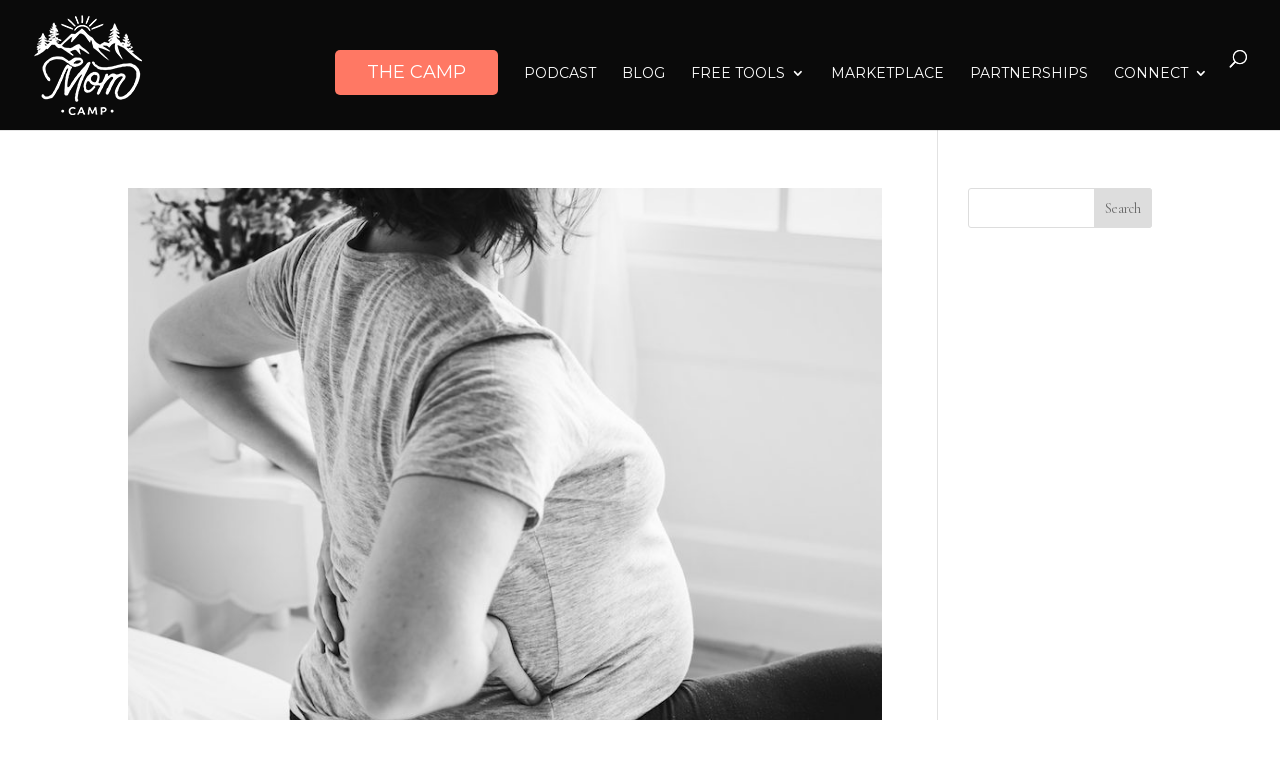

--- FILE ---
content_type: text/html; charset=utf-8
request_url: https://www.google.com/recaptcha/api2/aframe
body_size: 265
content:
<!DOCTYPE HTML><html><head><meta http-equiv="content-type" content="text/html; charset=UTF-8"></head><body><script nonce="mmA-MSCtOpiv6JogxUonIw">/** Anti-fraud and anti-abuse applications only. See google.com/recaptcha */ try{var clients={'sodar':'https://pagead2.googlesyndication.com/pagead/sodar?'};window.addEventListener("message",function(a){try{if(a.source===window.parent){var b=JSON.parse(a.data);var c=clients[b['id']];if(c){var d=document.createElement('img');d.src=c+b['params']+'&rc='+(localStorage.getItem("rc::a")?sessionStorage.getItem("rc::b"):"");window.document.body.appendChild(d);sessionStorage.setItem("rc::e",parseInt(sessionStorage.getItem("rc::e")||0)+1);localStorage.setItem("rc::h",'1768967446007');}}}catch(b){}});window.parent.postMessage("_grecaptcha_ready", "*");}catch(b){}</script></body></html>

--- FILE ---
content_type: text/css
request_url: https://momcamplife.com/wp-content/et-cache/global/et-divi-customizer-global.min.css?ver=1766554418
body_size: 2017
content:
body,.et_pb_column_1_2 .et_quote_content blockquote cite,.et_pb_column_1_2 .et_link_content a.et_link_main_url,.et_pb_column_1_3 .et_quote_content blockquote cite,.et_pb_column_3_8 .et_quote_content blockquote cite,.et_pb_column_1_4 .et_quote_content blockquote cite,.et_pb_blog_grid .et_quote_content blockquote cite,.et_pb_column_1_3 .et_link_content a.et_link_main_url,.et_pb_column_3_8 .et_link_content a.et_link_main_url,.et_pb_column_1_4 .et_link_content a.et_link_main_url,.et_pb_blog_grid .et_link_content a.et_link_main_url,body .et_pb_bg_layout_light .et_pb_post p,body .et_pb_bg_layout_dark .et_pb_post p{font-size:14px}.et_pb_slide_content,.et_pb_best_value{font-size:15px}#et_search_icon:hover,.mobile_menu_bar:before,.mobile_menu_bar:after,.et_toggle_slide_menu:after,.et-social-icon a:hover,.et_pb_sum,.et_pb_pricing li a,.et_pb_pricing_table_button,.et_overlay:before,.entry-summary p.price ins,.et_pb_member_social_links a:hover,.et_pb_widget li a:hover,.et_pb_filterable_portfolio .et_pb_portfolio_filters li a.active,.et_pb_filterable_portfolio .et_pb_portofolio_pagination ul li a.active,.et_pb_gallery .et_pb_gallery_pagination ul li a.active,.wp-pagenavi span.current,.wp-pagenavi a:hover,.nav-single a,.tagged_as a,.posted_in a{color:#ff7864}.et_pb_contact_submit,.et_password_protected_form .et_submit_button,.et_pb_bg_layout_light .et_pb_newsletter_button,.comment-reply-link,.form-submit .et_pb_button,.et_pb_bg_layout_light .et_pb_promo_button,.et_pb_bg_layout_light .et_pb_more_button,.et_pb_contact p input[type="checkbox"]:checked+label i:before,.et_pb_bg_layout_light.et_pb_module.et_pb_button{color:#ff7864}.footer-widget h4{color:#ff7864}.et-search-form,.nav li ul,.et_mobile_menu,.footer-widget li:before,.et_pb_pricing li:before,blockquote{border-color:#ff7864}.et_pb_counter_amount,.et_pb_featured_table .et_pb_pricing_heading,.et_quote_content,.et_link_content,.et_audio_content,.et_pb_post_slider.et_pb_bg_layout_dark,.et_slide_in_menu_container,.et_pb_contact p input[type="radio"]:checked+label i:before{background-color:#ff7864}a{color:#ff7864}#main-header,#main-header .nav li ul,.et-search-form,#main-header .et_mobile_menu{background-color:#0a0a0a}#main-header .nav li ul{background-color:rgba(10,10,10,0.93)}.et_secondary_nav_enabled #page-container #top-header{background-color:#ff7864!important}#et-secondary-nav li ul{background-color:#ff7864}.et_header_style_centered .mobile_nav .select_page,.et_header_style_split .mobile_nav .select_page,.et_nav_text_color_light #top-menu>li>a,.et_nav_text_color_dark #top-menu>li>a,#top-menu a,.et_mobile_menu li a,.et_nav_text_color_light .et_mobile_menu li a,.et_nav_text_color_dark .et_mobile_menu li a,#et_search_icon:before,.et_search_form_container input,span.et_close_search_field:after,#et-top-navigation .et-cart-info{color:#ffffff}.et_search_form_container input::-moz-placeholder{color:#ffffff}.et_search_form_container input::-webkit-input-placeholder{color:#ffffff}.et_search_form_container input:-ms-input-placeholder{color:#ffffff}#top-header,#top-header a,#et-secondary-nav li li a,#top-header .et-social-icon a:before{font-size:14px}#top-menu li a,.et_search_form_container input{font-weight:normal;font-style:normal;text-transform:uppercase;text-decoration:none}.et_search_form_container input::-moz-placeholder{font-weight:normal;font-style:normal;text-transform:uppercase;text-decoration:none}.et_search_form_container input::-webkit-input-placeholder{font-weight:normal;font-style:normal;text-transform:uppercase;text-decoration:none}.et_search_form_container input:-ms-input-placeholder{font-weight:normal;font-style:normal;text-transform:uppercase;text-decoration:none}#top-menu li.current-menu-ancestor>a,#top-menu li.current-menu-item>a,#top-menu li.current_page_item>a{color:#ff7864}#main-footer .footer-widget h4,#main-footer .widget_block h1,#main-footer .widget_block h2,#main-footer .widget_block h3,#main-footer .widget_block h4,#main-footer .widget_block h5,#main-footer .widget_block h6{color:#ff7864}.footer-widget li:before{border-color:#ff7864}#et-footer-nav .bottom-nav li.current-menu-item a{color:#ff7864}.bottom-nav,.bottom-nav a{font-size:15px}#footer-info{font-size:16px}#footer-bottom .et-social-icon a{font-size:26px}body .et_pb_button{background-color:rgba(255,120,100,0);font-weight:normal;font-style:normal;text-transform:uppercase;text-decoration:none;}body.et_pb_button_helper_class .et_pb_button,body.et_pb_button_helper_class .et_pb_module.et_pb_button{}@media only screen and (min-width:981px){.et_header_style_left #et-top-navigation,.et_header_style_split #et-top-navigation{padding:50px 0 0 0}.et_header_style_left #et-top-navigation nav>ul>li>a,.et_header_style_split #et-top-navigation nav>ul>li>a{padding-bottom:50px}.et_header_style_split .centered-inline-logo-wrap{width:100px;margin:-100px 0}.et_header_style_split .centered-inline-logo-wrap #logo{max-height:100px}.et_pb_svg_logo.et_header_style_split .centered-inline-logo-wrap #logo{height:100px}.et_header_style_centered #top-menu>li>a{padding-bottom:18px}.et_header_style_slide #et-top-navigation,.et_header_style_fullscreen #et-top-navigation{padding:41px 0 41px 0!important}.et_header_style_centered #main-header .logo_container{height:100px}#logo{max-height:90%}.et_pb_svg_logo #logo{height:90%}.et_header_style_centered.et_hide_primary_logo #main-header:not(.et-fixed-header) .logo_container,.et_header_style_centered.et_hide_fixed_logo #main-header.et-fixed-header .logo_container{height:18px}.et_header_style_left .et-fixed-header #et-top-navigation,.et_header_style_split .et-fixed-header #et-top-navigation{padding:50px 0 0 0}.et_header_style_left .et-fixed-header #et-top-navigation nav>ul>li>a,.et_header_style_split .et-fixed-header #et-top-navigation nav>ul>li>a{padding-bottom:50px}.et_header_style_centered header#main-header.et-fixed-header .logo_container{height:100px}.et_header_style_split #main-header.et-fixed-header .centered-inline-logo-wrap{width:100px;margin:-100px 0}.et_header_style_split .et-fixed-header .centered-inline-logo-wrap #logo{max-height:100px}.et_pb_svg_logo.et_header_style_split .et-fixed-header .centered-inline-logo-wrap #logo{height:100px}.et_header_style_slide .et-fixed-header #et-top-navigation,.et_header_style_fullscreen .et-fixed-header #et-top-navigation{padding:41px 0 41px 0!important}.et_fixed_nav #page-container .et-fixed-header#top-header{background-color:#ff7864!important}.et_fixed_nav #page-container .et-fixed-header#top-header #et-secondary-nav li ul{background-color:#ff7864}.et-fixed-header #top-menu a,.et-fixed-header #et_search_icon:before,.et-fixed-header #et_top_search .et-search-form input,.et-fixed-header .et_search_form_container input,.et-fixed-header .et_close_search_field:after,.et-fixed-header #et-top-navigation .et-cart-info{color:#ffffff!important}.et-fixed-header .et_search_form_container input::-moz-placeholder{color:#ffffff!important}.et-fixed-header .et_search_form_container input::-webkit-input-placeholder{color:#ffffff!important}.et-fixed-header .et_search_form_container input:-ms-input-placeholder{color:#ffffff!important}.et-fixed-header #top-menu li.current-menu-ancestor>a,.et-fixed-header #top-menu li.current-menu-item>a,.et-fixed-header #top-menu li.current_page_item>a{color:#ff7864!important}}@media only screen and (min-width:1350px){.et_pb_row{padding:27px 0}.et_pb_section{padding:54px 0}.single.et_pb_pagebuilder_layout.et_full_width_page .et_post_meta_wrapper{padding-top:81px}.et_pb_fullwidth_section{padding:0}}	h1,h2,h3,h4,h5,h6{font-family:'Cormorant Garamond',Georgia,"Times New Roman",serif}body,input,textarea,select{font-family:'Cormorant Garamond',Georgia,"Times New Roman",serif}.et_pb_button{font-family:'Montserrat',Helvetica,Arial,Lucida,sans-serif}#main-header,#et-top-navigation{font-family:'Montserrat',Helvetica,Arial,Lucida,sans-serif}#top-header .container{font-family:'Cormorant Garamond',Georgia,"Times New Roman",serif}.et_pb_fullwidth_portfolio .et_pb_portfolio_item{height:auto!important}@media only screen and (min-width:1350px){.et-db #et-boc .et_pb_section{min-height:200px}}.single .et_pb_post{margin-bottom:0px!important}.et-cart-info{display:none}#footer-bottom,.et_post_meta_wrapper{display:none}#main-footer ul{text-align:center}#left-area,.single .et_pb_post,.single .post{padding-bottom:0px!important}.featured .post-content p{display:none}.featured .post-content{text-align:center}.featured .post-content a{font-family:'Montserrat',Helvetica,Arial,Lucida,sans-serif;color:#ff7864;font-weight:500;font-size:13px;text-transform:capitalize}ol ul{margin-bottom:20px}.et_search_form_container input{text-transform:none;font-family:'Montserrat',Helvetica,Arial,Lucida,sans-serif;font-size:36px!important}.woocommerce-product-details__short-description{font-size:1.4vw;line-height:1.5vw}.woocommerce .quantity input.qty{font-size:1.5vw!important;font-weight:800;font-family:Montserrat,sans-serif}.price{margin-bottom:20px}.entry-summary p.price span{font-size:4vw!important;font-weight:bold}.woocommerce-page button.button{font-family:Montserrat,sans-serif}.woocommerce-message a.button.wc-forward{font-family:Montserrat,sans-serif}.woocommerce-message a.button.wc-forward{color:#ff7864;background-color:white}.woocommerce-message a.button.wc-forward:hover{color:#ff7864;background-color:white}.woocommerce-page button.button.alt{color:white;background-color:#ff7864}.woocommerce-page button.button.alt:hover{color:white;background-color:#ff7864}.woocommerce-message{font-size:1.3vw!important}.kajabi-form__title{font-family:'Cormorant Garamond'!important;font-size:2em!important}.kajabi-form__subtitle{font-family:'Montserrat'!important;font-size:1.2em!important}.kajabi-form__btn,.kajabi-form__btn--block-mobile{font-family:Montserrat!important;color:white!important}#camp_gallery .et-pb-controllers{position:relative!important;top:10px!important}#camp_gallery .et-pb-slider-arrows{background-color:#fff;color:#fff;body:#fff}#podcast_grid .et_pb_post{margin-bottom:0}.menu_cta{background-color:#ff7864;color:#fff;padding:0!important}.menu_cta a{color:#fff!important;padding:15px 15px 15px 15px!important}.de-menu-cta a{color:#fff!important;background-color:#ff7864;font-size:18px!important;border-radius:5px;-webkit-border-radius:5px;-moz-border-radius:5px;text-align:center;line-height:9px;font-weight:600;padding:18px 16px!important;text-transform:uppercase;display:block;padding-left:32px!important;padding-right:32px!important;border:0px}@media (min-width:981px){.de-menu-cta a:hover{opacity:1!important;color:#fff!important;background-color:#ffBEB1;transform:scale(1.1)}}.et_pb_menu--with-logo .et_pb_menu__menu>nav>ul>li>a{padding-top:0px;padding-bottom:0px}.et_pb_menu .et_pb_menu__menu>nav>ul>li{align-items:center}